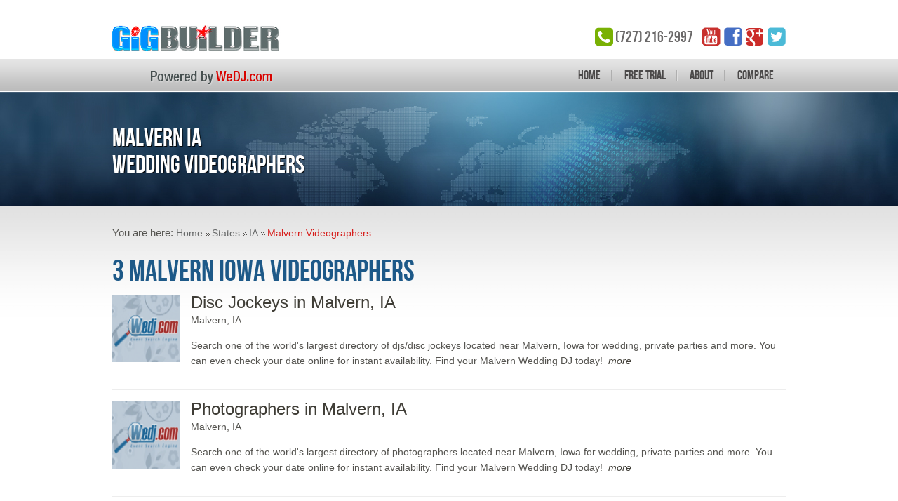

--- FILE ---
content_type: text/html; charset=UTF-8
request_url: https://www.gigbuilder.com/index.nsf/wedding-videographers/malvern-ia.html
body_size: 2672
content:
<!DOCTYPE html>
<html lang="en">
<head>
<title>Malvern IA Wedding Videographers</title>
<meta name="description" content="Top Rated 0 Videographers for weddings near Malvern, IA for your ceremony or wedding reception. Find your Malvern, Iowa Videography service today."/>
<meta name="keywords" content="wedding videographers malvern, video malvern,wedding ceremony videographer malvern ia"/>
<meta name="viewport" content="width=device-width, initial-scale=1">
<meta property="article:publisher" content="https://www.facebook.com/gigbuilder4"/>
<meta property="og:title" content="Gigbuilder - Complete Online Event Planning System for DJs, Photographers, and Videographers"/>
<meta property="og:description" content="Gigbuilder is a comprehensive event planning toolset for djs, photographers, or videographers.  Our Event Planner has numerous tools for your website such as avalability checking, client planner, interactive music charts, quote generation with photos of your packages, electronic payments, 2-way SMS with clients and employees, and dozens of additional features.  It also integrates with WeDJ.com and other websites to increase leads."/>
<meta property="og:image" content="https://www.gigbuilder.com/index.nsf/logo.jpg"/>
<meta property="og:url" content="http://www.gigbuilder.com"/>
<meta property="og:type" content="website"/>
<meta property="fb:app_id" content="153802514666107"/>
<meta name="twitter:card" content="summary"/>
<meta name="twitter:site" content="@Gigbuilder_WeDJ"/>
<meta name="twitter:creator" content="@Gigbuilder"/>
<meta name="twitter:title" content="Gigbuilder - Online Event Planner for DJs, Photographers, and Videographers"/>
<meta name="twitter:description" content="Comprehensive Event Management System including website tools: check availability, client planner, etc., combined with a powerful backoffice"/>
<meta name="twitter:image" content="https://www.gigbuilder.com/index.nsf/logo.jpg"/>
<link rel="author" href="https://plus.google.com/+Gigbuilder/posts"/>
<link rel="publisher" href="https://plus.google.com/u/0/103537401904918342003"/>
<link href="/index.nsf/favicon.ico" rel="shortcut icon" type="image/x-icon">
<link href="/index.nsf/style.css" rel="stylesheet" type="text/css">
<link href="/index.nsf/responsive.css" rel="stylesheet" type="text/css">
<link rel="stylesheet" type="text/css" href="/index.nsf/jquery.fancybox.css" media="screen" />
<link rel="stylesheet" type="text/css" href="/index.nsf/jquery-ui.min.css" media="screen" />
</head>
<body>

<div class="wrap">
<!--Header content -->
<div class="header row">
  <div class="row banner-top">
  <div class="centerAlign baseD1">
    <div class="part1 row">
<div class="leftside logo alignleft spanBlock2-40">
        <div class="row"><a href="/index.nsf/index.html"><img src="/index.nsf/logo.jpg" width="240" height="40" alt=""></a></div>
        </div>
<div class="spanBlock5-70 alignright module-2">
          <div class="box box3" style="padding-bottom:24px">
            </div>
            </div>
<div class="spanBlock5-70 alignright module-2">
            <div class="box ">
              <div class="social">
                <ul>
                <li><a href="http://www.youtube.com/gigbuilderTutorial" target="social" class="youtube">YouTube</a></li>
                  <li><a href="http://www.facebook.com/Gigbuilder4" target="social" class="facebook">facebook</a></li>
                  <li><a href="http://plus.google.com/+Gigbuilder" target="social" class="google_plus">google_plus</a></li>
                  <li><a href="https://twitter.com/Gigbuilder_WeDJ" class="twitter">twitter</a></li>
                </ul>
                <div class="clearall">&nbsp;</div>
              </div>
            </div>
            <div class="box phone">
            <p><img src="/index.nsf/phone.png" width="26" height="27" alt=""> (727) 216-2997</p>
            </div>
            
          </div>
          <div class="row">
          <div class="alignleft spanBlock2-40 tagline"><a href="http://www.wedj.com"><img src="/index.nsf/tagline.png" width="175" height="21" alt="Powered by WeDJ.com"></a></div>
          <div class="alignright spanBlock5-70"> <div class="row nav">
          <ul>
            <li><a href="/index.nsf/compare.html">Compare</a></li>
            <li><a href="/index.nsf/about.html">About</a></li>
            <li><a href="/index.nsf/free-trial.html">Free Trial</a></li>
            <li><a href="/index.nsf/index.html">Home</a></li>
            </ul>
          </div></div>
          </div>
      </div>
    
  </div>
  </div>
 <div class="row banerinner">
    <div class="centerAlign baseD1">
      <div class="module-3 alignleft">
         <div class="row st_here_inner">
          Malvern IA<br>
Wedding Videographers
          </div>
         
      </div>
      
    </div>
  </div>
</div>
<!--end header content -->
 <!--content layout -->
  <div class="row content-layout twocol">
    <div class="centerAlign baseD1">
      <div class="row breadcrumb">
        <div class="info">You are here:&nbsp;</div>
        <div class="pagelist">
          <ul>
            <li><a href="/index.nsf/">Home</a></li>
			<li><a href="/index.nsf/wedding-photographers.html"> States</a></li>
		<li><a href="/index.nsf/photographers/iowa.html">IA</a></li>
		<li class="active"><a href="#">Malvern Videographers</a></li>
          </ul>
        </div>
       <div class="row pagetitle">
          <h1>3 Malvern Iowa Videographers</h1>
<div class="row gapT10">
<article class="media"><figure class="media-left"><img class="image is-96x96" src="/weddings.nsf/wedj.png"></figure><div class="media-content"><div class="content"><a style="font-size:1.7em" href="http://www.wedj.com/wedj.nsf/djs/dj-malvern-ia.html">Disc Jockeys in Malvern, IA</a><br/><div class="location">Malvern, IA</div><p>Search one of the world's largest directory of djs/disc jockeys located near Malvern, Iowa for wedding, private parties and more.  You can even check your date online for instant availability. Find your Malvern Wedding DJ today!&nbsp;&nbsp;<a href="//www.wedj.com"><i>more</i></a></p></div></div></article>
<article class="media"><figure class="media-left"><img class="image is-96x96" src="/weddings.nsf/wedj.png"></figure><div class="media-content"><div class="content"><a style="font-size:1.7em" href="http://www.wedj.com/wedj.nsf/photographers/photographer-malvern-ia.html">Photographers in Malvern, IA</a><br/><div class="location">Malvern, IA</div><p>Search one of the world's largest directory of photographers located near Malvern, Iowa for wedding, private parties and more.  You can even check your date online for instant availability. Find your Malvern Wedding DJ today!&nbsp;&nbsp;<a href="//www.wedj.com"><i>more</i></a></p></div></div></article>
<article class="media"><figure class="media-left"><img class="image is-96x96" src="/weddings.nsf/wedj.png"></figure><div class="media-content"><div class="content"><a style="font-size:1.7em" href="http://www.wedj.com/wedj.nsf/photographers/photographer-malvern-ia.html">Videographers in Malvern, IA</a><br/><div class="location">Malvern, IA</div><p>Search one of the world's largest directory of videographers located near Malvern, Iowa for wedding, private parties and more.  Find your Malvern Wedding Videographer today!&nbsp;&nbsp;<a href="//www.wedj.com"><i>more</i></a></p></div></div></article>

</div>
</div>

        </div>
      </div>
  </div>
	
  <!--end content --> 
<!--footer content -->
<div class="row footer">
  <div class="centerAlign baseD1">
  <div class="ftnav gapT15"></div>
  <div class="row contact">
  <h2>Contact Information:</h2>
              <div class="social">
                <ul>
                <li><a href="http://www.youtube.com/gigbuilderTutorial" target="social" class="youtube">YouTube</a></li>
                  <li><a href="http://www.facebook.com/Gigbuilder4" target="social" class="facebook">facebook</a></li>
                  <li><a href="http://plus.google.com/+Gigbuilder" target="social" class="google_plus">google_plus</a></li>
                  <li><a href="https://twitter.com/Gigbuilder_WeDJ" class="twitter">twitter</a></li>
                </ul>
                </div>


  </div>
  <div class="row contact">
  <h3>WeDJ.com</h3>
  </div>
  <div class="row gapB15">
  <div class="contact-phone contact"><p>(727) 216-2997</p></div>
  <div class="contact-fax contact"><p>(815) 280-0781</p></div>
  <div class="contact-email contact"><p><a href="mailto:sales@wedj.com">sales@wedj.com</a></p></div>
  <div class="contact-email2 contact"><p><a href="mailto:support@wedj.com">support@wedj.com</a></p></div>
  </div>
  </div>
  <div class="row ftbg">
  <div class="centerAlign baseD1">
  <div class="ftnav gapT30">
  <ul>
 <li><a href="/index.nsf/home.html">Home</a></li>
  <li><a href="/index.nsf/signup.html">Free Trial</a></li>
  <li><a href="/index.nsf/about.html">About</a></li>
  <li><a href="/index.nsf/tour.html">Features</a></li>
  <li><a href="/index.nsf/privacy.html">Privacy Policy &amp; Terms</a></li>
  <li><a href="/index.nsf/help.html">Help & Support</a></li>
  <li><a href="/index.nsf/contact.html">Contact Us</a></li>
  </ul>
  </div>
  <div class="row ftnav">
 <p>Copyright © 1996-2026 TSR Consulting, LLC. All Rights Reserved.</p>
  </div>
  </div>
  </div>
</div>
<!--end footer content -->
</div></div>
<!-- Global Site Tag (gtag.js) - Google Analytics -->
<script async src="https://www.googletagmanager.com/gtag/js?id=UA-1480315-5"></script>
<script>
  window.dataLayer = window.dataLayer || [];
  function gtag(){dataLayer.push(arguments)};
  gtag('js', new Date());
  gtag('config', 'UA-1480315-5');
</script>
<!--Start of Tawk.to Script-->
<script type="text/javascript">
var Tawk_API=Tawk_API||{}, Tawk_LoadStart=new Date();
(function(){
var s1=document.createElement("script"),s0=document.getElementsByTagName("script")[0];
s1.async=true;
s1.src='https://embed.tawk.to/610d8b27d6e7610a49aefa14/1fceef6ao';
s1.charset='UTF-8';
s1.setAttribute('crossorigin','*');
s0.parentNode.insertBefore(s1,s0);
})();
</script>
<!--End of Tawk.to Script-->
</body>
</html>


--- FILE ---
content_type: text/css; charset=UTF-8
request_url: https://www.gigbuilder.com/index.nsf/responsive.css
body_size: 1474
content:
.res-menu{ display: none;}
.mobile{ display: none;}
.desktop{}

@media screen and (max-width: 1199px){
	
}
@media screen and (max-width: 1024px){
	.content-layout{ box-sizing: border-box; -webkit-box-sizing: border-box;}
	.onecol .main-col{ width: 100%;}
	.module-5 ,.module-6{ width: 100%; }
	.vrbar{ background: url('images/pat3.png') no-repeat center; width: 100%; height: 40px;}
	.social-share2{ width: 100%;box-sizing: border-box; -webkit-box-sizing: border-box; padding: 10px;}
	.ftnav ul{ text-align: center; margin: auto 0 10px; float: none;}
	.ftnav ul li{ display: inline-block; float: none;}
	.ftnav ul li:first-child{ margin: 0;}
	.sidebar-1{ background-image: none; background-color: #f6868a; border: 1px solid #fff; border-radius: 5px; overflow: hidden;}
	.sidebar-1 .bgtop, .sidebar-1 .bgbot{ display: none; background: none; }
	.sidebar-1 .widget-title{ background: none; background: #ed7579;}
	.sidebar-1 .widget-content{ width: 100%;box-sizing: border-box; -webkit-box-sizing: border-box; }
	.sidebar-1 ul{ width: 100%;}
	.sidebar-1 .music li{ box-sizing: border-box; -webkit-box-sizing: border-box; }
	/* vendor-result.html */
	.frame, .vrl .box, .vrl .box-ct, .vrl .box.addl .spanBlock, .widget3{ width: 100%;box-sizing: border-box; -webkit-box-sizing: border-box;}
	.widget3{ background-image: none; background-color: #dfe7ed;  border: 1px solid #fff; border-radius: 5px; overflow: hidden; padding: 16px;}
	.widget3 .bgtop, .widget3 .bgbot{ background: none; padding: 0; width: 100%;}
	/* state.html */
	.ser-left, .ser-right{box-sizing: border-box; -webkit-box-sizing: border-box;}
	.serlist{ width: auto;}
	.serlist .slc{ width: 100%; box-sizing: border-box; -webkit-box-sizing: border-box;}
	.ser-r-map{ width: 100%; box-sizing: border-box; -webkit-box-sizing: border-box; height: auto;}
	.ser-r-map img{ width: 100%; height: auto;}
	/* profile.html */
	.threecol .frame, .comdesp{ width: 100%; box-sizing: border-box; -webkit-box-sizing: border-box;}
	.prf .client-meta .title-box h1{ font-size: 24px;}
}
@media (min-width: 768px) and (max-width: 1024px)  {
	.baseD1{min-width: 738px; width: auto; padding: 0 15px;}
	img{ max-width: 100%;}
	.sidebar-1, .sidebar-4{width: 32%;}
	.main-col, .vn-left{ width: 65%;}
	.ser-left{ width: 50%; padding-right: 15px;}
	.ser-right{ width: 50%; padding-left: 15px;}
	.sidebar-2{ width: 25%; margin: 0;}
	.sidebar-3{ width: 22%; margin: 0;}
	.threecol .main-col{ padding: 0 20px; box-sizing: border-box; -webkit-box-sizing: border-box; width: 53%; }
	/****************************************/
	.spanBlock4-80{ width: 65%;}
	.spanBlock4-80.logo{ width: 35%; }
	.site-tag{ margin-bottom: 10px;}
	.nav li{ padding: 0 8px;}
	.module-7, .module-gal .boximg{ width: 100%; box-sizing: border-box; -webkit-box-sizing: border-box;}
	.module-7 img, .module-gal .boximg img{ box-sizing: border-box; -webkit-box-sizing: border-box; width: 100%; height: auto;}
	.sidebar-2 img, .sidebar-3 img {box-sizing: border-box; -webkit-box-sizing: border-box; width: 100%; height: auto;}


}
@media screen and (max-width: 767px){
	body{ min-width: 320px; max-width: 767px;}
	img{ max-width: 100%; height: auto;}
	.baseD1{ min-width: 290px; width: auto; padding: 0 15px;}
	.mobile{ display: block;}
	.desktop{ display: none;}
	.sidebar-1, .sidebar-4{width: 100%;}
	.main-col, .vn-left{ width: 100%;}
	.ser-left{ width: 100%;}
	.ser-right{ width: 100%;}
	.sidebar-2{ width: 100%; margin: 0;}
	.sidebar-3{ width: 100%; margin: 0;}
	.threecol .main-col{ padding: 0; width: 100%; margin: 15px 0; }

	/****************************************/
	.header{ text-align: center;}
	.site-tag{ margin: 0 0 10px;}
	.spanBlock4-80, .module-3{ width: 100%;}
	.btn.st2{ margin: 0 auto 10px; padding: 10px 15px; float: none; display: inline-block;}
	.res-menu{ background: #5d8faf none repeat scroll 0 0; border-radius: 3px; color: #fff; display: inline-block; padding: 6px 10px; font-size: 23px;
	}
	.nav{ position: relative; float: right; width: auto; padding-top: 0;}
	.nav ul{ display: none; position: absolute; top: 100%; width: 290px; float: left; right: 0; background: rgba(0 ,0 ,0 ,0.9);}
	.nav ul li{ width: 100%; float: left; display: block; padding: 0; border-bottom: 1px solid #333;}
	.nav ul li a{ display: block; padding: 10px 0; color: #fff;}
	.nav ul li a:hover{ background: #333; color: #000;}
	.sbt{ width: 100%;}
	.baner, .baner2, .baner3, .baner3.state{ background-image: none; background-color: #bdcbd7; height: auto; padding-bottom: 15px; text-align: center; margin-top: 0;}
	.baner label, .baner br, .baner3 label, .baner3 br{ display: none;}
	.baner .box, .baner3 .box{ width: 50%; margin: 0; box-sizing: border-box; -webkit-box-sizing: border-box;}
	.baner .box.box1, .baner3 .box.box1{ padding-right: 5px;}
	.baner .box.box2, .baner3 .box.box2{ padding-left: 5px;}
	.baner .box select, .baner3 .box select{ width: 100%; }
	.event-date{ width: 100%; float: left;}
	.baner .event-date select, .baner3 .event-date select{ width: 32%; margin-left: 2%;  margin-right: 0;}
	.baner .event-date select.month, .baner3 .event-date select.month{ margin-left: 0; }
	.module-ser .service-row select{ margin-left: 0; width: 100%;}
	.module-ser input[type="submit"], .mod-ser2 input[type="submit"]{ width: 100%; margin-left: 0; margin-top: 15px !important;}
	.baner p, .baner2  p, .baner3  p{ margin-top: 10px;}
	.baner .socila-share, .baner2 .socila-share, .baner3 .socila-share{ float: none; display: inline-block; margin: 15px auto 0;}

	.baner3 .state-baner-left .gapT10{ padding-top: 0;}
	.facebook-wid{ text-align: center;}
	.facebook-wid .title-box h2, .facebook-wid .title-box img{ float: none; margin: 15px auto 0;}
	/* subpage */
	.vendor-left{ margin-bottom: 15px;}
	.serlist{ width: 100%; margin-left: 0;}
	.widget2 .imgbox{ width: auto; float: left;}
	.comdesp .imgthumb.alignright{ margin: 0; float: left;}
	.module-gal .boximg{ margin-right: 10px;}
	.sidebar-3 .qrSave{ margin-right: 15px; margin-top: 5px;}
}
